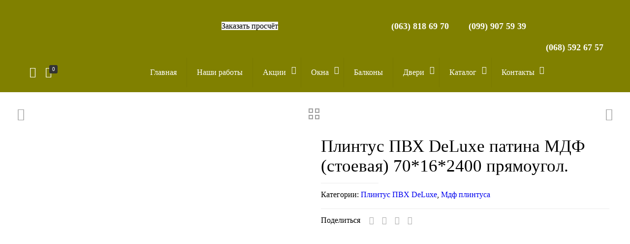

--- FILE ---
content_type: text/html; charset=utf-8
request_url: https://www.google.com/recaptcha/api2/anchor?ar=1&k=6LdFUPIfAAAAAPeLShiKz0I78r_QT6E_j883lAa8&co=aHR0cHM6Ly9va25hLWR2ZXJpLm9yZzo0NDM.&hl=en&v=PoyoqOPhxBO7pBk68S4YbpHZ&size=normal&anchor-ms=20000&execute-ms=30000&cb=grhjtuwp1ags
body_size: 49478
content:
<!DOCTYPE HTML><html dir="ltr" lang="en"><head><meta http-equiv="Content-Type" content="text/html; charset=UTF-8">
<meta http-equiv="X-UA-Compatible" content="IE=edge">
<title>reCAPTCHA</title>
<style type="text/css">
/* cyrillic-ext */
@font-face {
  font-family: 'Roboto';
  font-style: normal;
  font-weight: 400;
  font-stretch: 100%;
  src: url(//fonts.gstatic.com/s/roboto/v48/KFO7CnqEu92Fr1ME7kSn66aGLdTylUAMa3GUBHMdazTgWw.woff2) format('woff2');
  unicode-range: U+0460-052F, U+1C80-1C8A, U+20B4, U+2DE0-2DFF, U+A640-A69F, U+FE2E-FE2F;
}
/* cyrillic */
@font-face {
  font-family: 'Roboto';
  font-style: normal;
  font-weight: 400;
  font-stretch: 100%;
  src: url(//fonts.gstatic.com/s/roboto/v48/KFO7CnqEu92Fr1ME7kSn66aGLdTylUAMa3iUBHMdazTgWw.woff2) format('woff2');
  unicode-range: U+0301, U+0400-045F, U+0490-0491, U+04B0-04B1, U+2116;
}
/* greek-ext */
@font-face {
  font-family: 'Roboto';
  font-style: normal;
  font-weight: 400;
  font-stretch: 100%;
  src: url(//fonts.gstatic.com/s/roboto/v48/KFO7CnqEu92Fr1ME7kSn66aGLdTylUAMa3CUBHMdazTgWw.woff2) format('woff2');
  unicode-range: U+1F00-1FFF;
}
/* greek */
@font-face {
  font-family: 'Roboto';
  font-style: normal;
  font-weight: 400;
  font-stretch: 100%;
  src: url(//fonts.gstatic.com/s/roboto/v48/KFO7CnqEu92Fr1ME7kSn66aGLdTylUAMa3-UBHMdazTgWw.woff2) format('woff2');
  unicode-range: U+0370-0377, U+037A-037F, U+0384-038A, U+038C, U+038E-03A1, U+03A3-03FF;
}
/* math */
@font-face {
  font-family: 'Roboto';
  font-style: normal;
  font-weight: 400;
  font-stretch: 100%;
  src: url(//fonts.gstatic.com/s/roboto/v48/KFO7CnqEu92Fr1ME7kSn66aGLdTylUAMawCUBHMdazTgWw.woff2) format('woff2');
  unicode-range: U+0302-0303, U+0305, U+0307-0308, U+0310, U+0312, U+0315, U+031A, U+0326-0327, U+032C, U+032F-0330, U+0332-0333, U+0338, U+033A, U+0346, U+034D, U+0391-03A1, U+03A3-03A9, U+03B1-03C9, U+03D1, U+03D5-03D6, U+03F0-03F1, U+03F4-03F5, U+2016-2017, U+2034-2038, U+203C, U+2040, U+2043, U+2047, U+2050, U+2057, U+205F, U+2070-2071, U+2074-208E, U+2090-209C, U+20D0-20DC, U+20E1, U+20E5-20EF, U+2100-2112, U+2114-2115, U+2117-2121, U+2123-214F, U+2190, U+2192, U+2194-21AE, U+21B0-21E5, U+21F1-21F2, U+21F4-2211, U+2213-2214, U+2216-22FF, U+2308-230B, U+2310, U+2319, U+231C-2321, U+2336-237A, U+237C, U+2395, U+239B-23B7, U+23D0, U+23DC-23E1, U+2474-2475, U+25AF, U+25B3, U+25B7, U+25BD, U+25C1, U+25CA, U+25CC, U+25FB, U+266D-266F, U+27C0-27FF, U+2900-2AFF, U+2B0E-2B11, U+2B30-2B4C, U+2BFE, U+3030, U+FF5B, U+FF5D, U+1D400-1D7FF, U+1EE00-1EEFF;
}
/* symbols */
@font-face {
  font-family: 'Roboto';
  font-style: normal;
  font-weight: 400;
  font-stretch: 100%;
  src: url(//fonts.gstatic.com/s/roboto/v48/KFO7CnqEu92Fr1ME7kSn66aGLdTylUAMaxKUBHMdazTgWw.woff2) format('woff2');
  unicode-range: U+0001-000C, U+000E-001F, U+007F-009F, U+20DD-20E0, U+20E2-20E4, U+2150-218F, U+2190, U+2192, U+2194-2199, U+21AF, U+21E6-21F0, U+21F3, U+2218-2219, U+2299, U+22C4-22C6, U+2300-243F, U+2440-244A, U+2460-24FF, U+25A0-27BF, U+2800-28FF, U+2921-2922, U+2981, U+29BF, U+29EB, U+2B00-2BFF, U+4DC0-4DFF, U+FFF9-FFFB, U+10140-1018E, U+10190-1019C, U+101A0, U+101D0-101FD, U+102E0-102FB, U+10E60-10E7E, U+1D2C0-1D2D3, U+1D2E0-1D37F, U+1F000-1F0FF, U+1F100-1F1AD, U+1F1E6-1F1FF, U+1F30D-1F30F, U+1F315, U+1F31C, U+1F31E, U+1F320-1F32C, U+1F336, U+1F378, U+1F37D, U+1F382, U+1F393-1F39F, U+1F3A7-1F3A8, U+1F3AC-1F3AF, U+1F3C2, U+1F3C4-1F3C6, U+1F3CA-1F3CE, U+1F3D4-1F3E0, U+1F3ED, U+1F3F1-1F3F3, U+1F3F5-1F3F7, U+1F408, U+1F415, U+1F41F, U+1F426, U+1F43F, U+1F441-1F442, U+1F444, U+1F446-1F449, U+1F44C-1F44E, U+1F453, U+1F46A, U+1F47D, U+1F4A3, U+1F4B0, U+1F4B3, U+1F4B9, U+1F4BB, U+1F4BF, U+1F4C8-1F4CB, U+1F4D6, U+1F4DA, U+1F4DF, U+1F4E3-1F4E6, U+1F4EA-1F4ED, U+1F4F7, U+1F4F9-1F4FB, U+1F4FD-1F4FE, U+1F503, U+1F507-1F50B, U+1F50D, U+1F512-1F513, U+1F53E-1F54A, U+1F54F-1F5FA, U+1F610, U+1F650-1F67F, U+1F687, U+1F68D, U+1F691, U+1F694, U+1F698, U+1F6AD, U+1F6B2, U+1F6B9-1F6BA, U+1F6BC, U+1F6C6-1F6CF, U+1F6D3-1F6D7, U+1F6E0-1F6EA, U+1F6F0-1F6F3, U+1F6F7-1F6FC, U+1F700-1F7FF, U+1F800-1F80B, U+1F810-1F847, U+1F850-1F859, U+1F860-1F887, U+1F890-1F8AD, U+1F8B0-1F8BB, U+1F8C0-1F8C1, U+1F900-1F90B, U+1F93B, U+1F946, U+1F984, U+1F996, U+1F9E9, U+1FA00-1FA6F, U+1FA70-1FA7C, U+1FA80-1FA89, U+1FA8F-1FAC6, U+1FACE-1FADC, U+1FADF-1FAE9, U+1FAF0-1FAF8, U+1FB00-1FBFF;
}
/* vietnamese */
@font-face {
  font-family: 'Roboto';
  font-style: normal;
  font-weight: 400;
  font-stretch: 100%;
  src: url(//fonts.gstatic.com/s/roboto/v48/KFO7CnqEu92Fr1ME7kSn66aGLdTylUAMa3OUBHMdazTgWw.woff2) format('woff2');
  unicode-range: U+0102-0103, U+0110-0111, U+0128-0129, U+0168-0169, U+01A0-01A1, U+01AF-01B0, U+0300-0301, U+0303-0304, U+0308-0309, U+0323, U+0329, U+1EA0-1EF9, U+20AB;
}
/* latin-ext */
@font-face {
  font-family: 'Roboto';
  font-style: normal;
  font-weight: 400;
  font-stretch: 100%;
  src: url(//fonts.gstatic.com/s/roboto/v48/KFO7CnqEu92Fr1ME7kSn66aGLdTylUAMa3KUBHMdazTgWw.woff2) format('woff2');
  unicode-range: U+0100-02BA, U+02BD-02C5, U+02C7-02CC, U+02CE-02D7, U+02DD-02FF, U+0304, U+0308, U+0329, U+1D00-1DBF, U+1E00-1E9F, U+1EF2-1EFF, U+2020, U+20A0-20AB, U+20AD-20C0, U+2113, U+2C60-2C7F, U+A720-A7FF;
}
/* latin */
@font-face {
  font-family: 'Roboto';
  font-style: normal;
  font-weight: 400;
  font-stretch: 100%;
  src: url(//fonts.gstatic.com/s/roboto/v48/KFO7CnqEu92Fr1ME7kSn66aGLdTylUAMa3yUBHMdazQ.woff2) format('woff2');
  unicode-range: U+0000-00FF, U+0131, U+0152-0153, U+02BB-02BC, U+02C6, U+02DA, U+02DC, U+0304, U+0308, U+0329, U+2000-206F, U+20AC, U+2122, U+2191, U+2193, U+2212, U+2215, U+FEFF, U+FFFD;
}
/* cyrillic-ext */
@font-face {
  font-family: 'Roboto';
  font-style: normal;
  font-weight: 500;
  font-stretch: 100%;
  src: url(//fonts.gstatic.com/s/roboto/v48/KFO7CnqEu92Fr1ME7kSn66aGLdTylUAMa3GUBHMdazTgWw.woff2) format('woff2');
  unicode-range: U+0460-052F, U+1C80-1C8A, U+20B4, U+2DE0-2DFF, U+A640-A69F, U+FE2E-FE2F;
}
/* cyrillic */
@font-face {
  font-family: 'Roboto';
  font-style: normal;
  font-weight: 500;
  font-stretch: 100%;
  src: url(//fonts.gstatic.com/s/roboto/v48/KFO7CnqEu92Fr1ME7kSn66aGLdTylUAMa3iUBHMdazTgWw.woff2) format('woff2');
  unicode-range: U+0301, U+0400-045F, U+0490-0491, U+04B0-04B1, U+2116;
}
/* greek-ext */
@font-face {
  font-family: 'Roboto';
  font-style: normal;
  font-weight: 500;
  font-stretch: 100%;
  src: url(//fonts.gstatic.com/s/roboto/v48/KFO7CnqEu92Fr1ME7kSn66aGLdTylUAMa3CUBHMdazTgWw.woff2) format('woff2');
  unicode-range: U+1F00-1FFF;
}
/* greek */
@font-face {
  font-family: 'Roboto';
  font-style: normal;
  font-weight: 500;
  font-stretch: 100%;
  src: url(//fonts.gstatic.com/s/roboto/v48/KFO7CnqEu92Fr1ME7kSn66aGLdTylUAMa3-UBHMdazTgWw.woff2) format('woff2');
  unicode-range: U+0370-0377, U+037A-037F, U+0384-038A, U+038C, U+038E-03A1, U+03A3-03FF;
}
/* math */
@font-face {
  font-family: 'Roboto';
  font-style: normal;
  font-weight: 500;
  font-stretch: 100%;
  src: url(//fonts.gstatic.com/s/roboto/v48/KFO7CnqEu92Fr1ME7kSn66aGLdTylUAMawCUBHMdazTgWw.woff2) format('woff2');
  unicode-range: U+0302-0303, U+0305, U+0307-0308, U+0310, U+0312, U+0315, U+031A, U+0326-0327, U+032C, U+032F-0330, U+0332-0333, U+0338, U+033A, U+0346, U+034D, U+0391-03A1, U+03A3-03A9, U+03B1-03C9, U+03D1, U+03D5-03D6, U+03F0-03F1, U+03F4-03F5, U+2016-2017, U+2034-2038, U+203C, U+2040, U+2043, U+2047, U+2050, U+2057, U+205F, U+2070-2071, U+2074-208E, U+2090-209C, U+20D0-20DC, U+20E1, U+20E5-20EF, U+2100-2112, U+2114-2115, U+2117-2121, U+2123-214F, U+2190, U+2192, U+2194-21AE, U+21B0-21E5, U+21F1-21F2, U+21F4-2211, U+2213-2214, U+2216-22FF, U+2308-230B, U+2310, U+2319, U+231C-2321, U+2336-237A, U+237C, U+2395, U+239B-23B7, U+23D0, U+23DC-23E1, U+2474-2475, U+25AF, U+25B3, U+25B7, U+25BD, U+25C1, U+25CA, U+25CC, U+25FB, U+266D-266F, U+27C0-27FF, U+2900-2AFF, U+2B0E-2B11, U+2B30-2B4C, U+2BFE, U+3030, U+FF5B, U+FF5D, U+1D400-1D7FF, U+1EE00-1EEFF;
}
/* symbols */
@font-face {
  font-family: 'Roboto';
  font-style: normal;
  font-weight: 500;
  font-stretch: 100%;
  src: url(//fonts.gstatic.com/s/roboto/v48/KFO7CnqEu92Fr1ME7kSn66aGLdTylUAMaxKUBHMdazTgWw.woff2) format('woff2');
  unicode-range: U+0001-000C, U+000E-001F, U+007F-009F, U+20DD-20E0, U+20E2-20E4, U+2150-218F, U+2190, U+2192, U+2194-2199, U+21AF, U+21E6-21F0, U+21F3, U+2218-2219, U+2299, U+22C4-22C6, U+2300-243F, U+2440-244A, U+2460-24FF, U+25A0-27BF, U+2800-28FF, U+2921-2922, U+2981, U+29BF, U+29EB, U+2B00-2BFF, U+4DC0-4DFF, U+FFF9-FFFB, U+10140-1018E, U+10190-1019C, U+101A0, U+101D0-101FD, U+102E0-102FB, U+10E60-10E7E, U+1D2C0-1D2D3, U+1D2E0-1D37F, U+1F000-1F0FF, U+1F100-1F1AD, U+1F1E6-1F1FF, U+1F30D-1F30F, U+1F315, U+1F31C, U+1F31E, U+1F320-1F32C, U+1F336, U+1F378, U+1F37D, U+1F382, U+1F393-1F39F, U+1F3A7-1F3A8, U+1F3AC-1F3AF, U+1F3C2, U+1F3C4-1F3C6, U+1F3CA-1F3CE, U+1F3D4-1F3E0, U+1F3ED, U+1F3F1-1F3F3, U+1F3F5-1F3F7, U+1F408, U+1F415, U+1F41F, U+1F426, U+1F43F, U+1F441-1F442, U+1F444, U+1F446-1F449, U+1F44C-1F44E, U+1F453, U+1F46A, U+1F47D, U+1F4A3, U+1F4B0, U+1F4B3, U+1F4B9, U+1F4BB, U+1F4BF, U+1F4C8-1F4CB, U+1F4D6, U+1F4DA, U+1F4DF, U+1F4E3-1F4E6, U+1F4EA-1F4ED, U+1F4F7, U+1F4F9-1F4FB, U+1F4FD-1F4FE, U+1F503, U+1F507-1F50B, U+1F50D, U+1F512-1F513, U+1F53E-1F54A, U+1F54F-1F5FA, U+1F610, U+1F650-1F67F, U+1F687, U+1F68D, U+1F691, U+1F694, U+1F698, U+1F6AD, U+1F6B2, U+1F6B9-1F6BA, U+1F6BC, U+1F6C6-1F6CF, U+1F6D3-1F6D7, U+1F6E0-1F6EA, U+1F6F0-1F6F3, U+1F6F7-1F6FC, U+1F700-1F7FF, U+1F800-1F80B, U+1F810-1F847, U+1F850-1F859, U+1F860-1F887, U+1F890-1F8AD, U+1F8B0-1F8BB, U+1F8C0-1F8C1, U+1F900-1F90B, U+1F93B, U+1F946, U+1F984, U+1F996, U+1F9E9, U+1FA00-1FA6F, U+1FA70-1FA7C, U+1FA80-1FA89, U+1FA8F-1FAC6, U+1FACE-1FADC, U+1FADF-1FAE9, U+1FAF0-1FAF8, U+1FB00-1FBFF;
}
/* vietnamese */
@font-face {
  font-family: 'Roboto';
  font-style: normal;
  font-weight: 500;
  font-stretch: 100%;
  src: url(//fonts.gstatic.com/s/roboto/v48/KFO7CnqEu92Fr1ME7kSn66aGLdTylUAMa3OUBHMdazTgWw.woff2) format('woff2');
  unicode-range: U+0102-0103, U+0110-0111, U+0128-0129, U+0168-0169, U+01A0-01A1, U+01AF-01B0, U+0300-0301, U+0303-0304, U+0308-0309, U+0323, U+0329, U+1EA0-1EF9, U+20AB;
}
/* latin-ext */
@font-face {
  font-family: 'Roboto';
  font-style: normal;
  font-weight: 500;
  font-stretch: 100%;
  src: url(//fonts.gstatic.com/s/roboto/v48/KFO7CnqEu92Fr1ME7kSn66aGLdTylUAMa3KUBHMdazTgWw.woff2) format('woff2');
  unicode-range: U+0100-02BA, U+02BD-02C5, U+02C7-02CC, U+02CE-02D7, U+02DD-02FF, U+0304, U+0308, U+0329, U+1D00-1DBF, U+1E00-1E9F, U+1EF2-1EFF, U+2020, U+20A0-20AB, U+20AD-20C0, U+2113, U+2C60-2C7F, U+A720-A7FF;
}
/* latin */
@font-face {
  font-family: 'Roboto';
  font-style: normal;
  font-weight: 500;
  font-stretch: 100%;
  src: url(//fonts.gstatic.com/s/roboto/v48/KFO7CnqEu92Fr1ME7kSn66aGLdTylUAMa3yUBHMdazQ.woff2) format('woff2');
  unicode-range: U+0000-00FF, U+0131, U+0152-0153, U+02BB-02BC, U+02C6, U+02DA, U+02DC, U+0304, U+0308, U+0329, U+2000-206F, U+20AC, U+2122, U+2191, U+2193, U+2212, U+2215, U+FEFF, U+FFFD;
}
/* cyrillic-ext */
@font-face {
  font-family: 'Roboto';
  font-style: normal;
  font-weight: 900;
  font-stretch: 100%;
  src: url(//fonts.gstatic.com/s/roboto/v48/KFO7CnqEu92Fr1ME7kSn66aGLdTylUAMa3GUBHMdazTgWw.woff2) format('woff2');
  unicode-range: U+0460-052F, U+1C80-1C8A, U+20B4, U+2DE0-2DFF, U+A640-A69F, U+FE2E-FE2F;
}
/* cyrillic */
@font-face {
  font-family: 'Roboto';
  font-style: normal;
  font-weight: 900;
  font-stretch: 100%;
  src: url(//fonts.gstatic.com/s/roboto/v48/KFO7CnqEu92Fr1ME7kSn66aGLdTylUAMa3iUBHMdazTgWw.woff2) format('woff2');
  unicode-range: U+0301, U+0400-045F, U+0490-0491, U+04B0-04B1, U+2116;
}
/* greek-ext */
@font-face {
  font-family: 'Roboto';
  font-style: normal;
  font-weight: 900;
  font-stretch: 100%;
  src: url(//fonts.gstatic.com/s/roboto/v48/KFO7CnqEu92Fr1ME7kSn66aGLdTylUAMa3CUBHMdazTgWw.woff2) format('woff2');
  unicode-range: U+1F00-1FFF;
}
/* greek */
@font-face {
  font-family: 'Roboto';
  font-style: normal;
  font-weight: 900;
  font-stretch: 100%;
  src: url(//fonts.gstatic.com/s/roboto/v48/KFO7CnqEu92Fr1ME7kSn66aGLdTylUAMa3-UBHMdazTgWw.woff2) format('woff2');
  unicode-range: U+0370-0377, U+037A-037F, U+0384-038A, U+038C, U+038E-03A1, U+03A3-03FF;
}
/* math */
@font-face {
  font-family: 'Roboto';
  font-style: normal;
  font-weight: 900;
  font-stretch: 100%;
  src: url(//fonts.gstatic.com/s/roboto/v48/KFO7CnqEu92Fr1ME7kSn66aGLdTylUAMawCUBHMdazTgWw.woff2) format('woff2');
  unicode-range: U+0302-0303, U+0305, U+0307-0308, U+0310, U+0312, U+0315, U+031A, U+0326-0327, U+032C, U+032F-0330, U+0332-0333, U+0338, U+033A, U+0346, U+034D, U+0391-03A1, U+03A3-03A9, U+03B1-03C9, U+03D1, U+03D5-03D6, U+03F0-03F1, U+03F4-03F5, U+2016-2017, U+2034-2038, U+203C, U+2040, U+2043, U+2047, U+2050, U+2057, U+205F, U+2070-2071, U+2074-208E, U+2090-209C, U+20D0-20DC, U+20E1, U+20E5-20EF, U+2100-2112, U+2114-2115, U+2117-2121, U+2123-214F, U+2190, U+2192, U+2194-21AE, U+21B0-21E5, U+21F1-21F2, U+21F4-2211, U+2213-2214, U+2216-22FF, U+2308-230B, U+2310, U+2319, U+231C-2321, U+2336-237A, U+237C, U+2395, U+239B-23B7, U+23D0, U+23DC-23E1, U+2474-2475, U+25AF, U+25B3, U+25B7, U+25BD, U+25C1, U+25CA, U+25CC, U+25FB, U+266D-266F, U+27C0-27FF, U+2900-2AFF, U+2B0E-2B11, U+2B30-2B4C, U+2BFE, U+3030, U+FF5B, U+FF5D, U+1D400-1D7FF, U+1EE00-1EEFF;
}
/* symbols */
@font-face {
  font-family: 'Roboto';
  font-style: normal;
  font-weight: 900;
  font-stretch: 100%;
  src: url(//fonts.gstatic.com/s/roboto/v48/KFO7CnqEu92Fr1ME7kSn66aGLdTylUAMaxKUBHMdazTgWw.woff2) format('woff2');
  unicode-range: U+0001-000C, U+000E-001F, U+007F-009F, U+20DD-20E0, U+20E2-20E4, U+2150-218F, U+2190, U+2192, U+2194-2199, U+21AF, U+21E6-21F0, U+21F3, U+2218-2219, U+2299, U+22C4-22C6, U+2300-243F, U+2440-244A, U+2460-24FF, U+25A0-27BF, U+2800-28FF, U+2921-2922, U+2981, U+29BF, U+29EB, U+2B00-2BFF, U+4DC0-4DFF, U+FFF9-FFFB, U+10140-1018E, U+10190-1019C, U+101A0, U+101D0-101FD, U+102E0-102FB, U+10E60-10E7E, U+1D2C0-1D2D3, U+1D2E0-1D37F, U+1F000-1F0FF, U+1F100-1F1AD, U+1F1E6-1F1FF, U+1F30D-1F30F, U+1F315, U+1F31C, U+1F31E, U+1F320-1F32C, U+1F336, U+1F378, U+1F37D, U+1F382, U+1F393-1F39F, U+1F3A7-1F3A8, U+1F3AC-1F3AF, U+1F3C2, U+1F3C4-1F3C6, U+1F3CA-1F3CE, U+1F3D4-1F3E0, U+1F3ED, U+1F3F1-1F3F3, U+1F3F5-1F3F7, U+1F408, U+1F415, U+1F41F, U+1F426, U+1F43F, U+1F441-1F442, U+1F444, U+1F446-1F449, U+1F44C-1F44E, U+1F453, U+1F46A, U+1F47D, U+1F4A3, U+1F4B0, U+1F4B3, U+1F4B9, U+1F4BB, U+1F4BF, U+1F4C8-1F4CB, U+1F4D6, U+1F4DA, U+1F4DF, U+1F4E3-1F4E6, U+1F4EA-1F4ED, U+1F4F7, U+1F4F9-1F4FB, U+1F4FD-1F4FE, U+1F503, U+1F507-1F50B, U+1F50D, U+1F512-1F513, U+1F53E-1F54A, U+1F54F-1F5FA, U+1F610, U+1F650-1F67F, U+1F687, U+1F68D, U+1F691, U+1F694, U+1F698, U+1F6AD, U+1F6B2, U+1F6B9-1F6BA, U+1F6BC, U+1F6C6-1F6CF, U+1F6D3-1F6D7, U+1F6E0-1F6EA, U+1F6F0-1F6F3, U+1F6F7-1F6FC, U+1F700-1F7FF, U+1F800-1F80B, U+1F810-1F847, U+1F850-1F859, U+1F860-1F887, U+1F890-1F8AD, U+1F8B0-1F8BB, U+1F8C0-1F8C1, U+1F900-1F90B, U+1F93B, U+1F946, U+1F984, U+1F996, U+1F9E9, U+1FA00-1FA6F, U+1FA70-1FA7C, U+1FA80-1FA89, U+1FA8F-1FAC6, U+1FACE-1FADC, U+1FADF-1FAE9, U+1FAF0-1FAF8, U+1FB00-1FBFF;
}
/* vietnamese */
@font-face {
  font-family: 'Roboto';
  font-style: normal;
  font-weight: 900;
  font-stretch: 100%;
  src: url(//fonts.gstatic.com/s/roboto/v48/KFO7CnqEu92Fr1ME7kSn66aGLdTylUAMa3OUBHMdazTgWw.woff2) format('woff2');
  unicode-range: U+0102-0103, U+0110-0111, U+0128-0129, U+0168-0169, U+01A0-01A1, U+01AF-01B0, U+0300-0301, U+0303-0304, U+0308-0309, U+0323, U+0329, U+1EA0-1EF9, U+20AB;
}
/* latin-ext */
@font-face {
  font-family: 'Roboto';
  font-style: normal;
  font-weight: 900;
  font-stretch: 100%;
  src: url(//fonts.gstatic.com/s/roboto/v48/KFO7CnqEu92Fr1ME7kSn66aGLdTylUAMa3KUBHMdazTgWw.woff2) format('woff2');
  unicode-range: U+0100-02BA, U+02BD-02C5, U+02C7-02CC, U+02CE-02D7, U+02DD-02FF, U+0304, U+0308, U+0329, U+1D00-1DBF, U+1E00-1E9F, U+1EF2-1EFF, U+2020, U+20A0-20AB, U+20AD-20C0, U+2113, U+2C60-2C7F, U+A720-A7FF;
}
/* latin */
@font-face {
  font-family: 'Roboto';
  font-style: normal;
  font-weight: 900;
  font-stretch: 100%;
  src: url(//fonts.gstatic.com/s/roboto/v48/KFO7CnqEu92Fr1ME7kSn66aGLdTylUAMa3yUBHMdazQ.woff2) format('woff2');
  unicode-range: U+0000-00FF, U+0131, U+0152-0153, U+02BB-02BC, U+02C6, U+02DA, U+02DC, U+0304, U+0308, U+0329, U+2000-206F, U+20AC, U+2122, U+2191, U+2193, U+2212, U+2215, U+FEFF, U+FFFD;
}

</style>
<link rel="stylesheet" type="text/css" href="https://www.gstatic.com/recaptcha/releases/PoyoqOPhxBO7pBk68S4YbpHZ/styles__ltr.css">
<script nonce="MI2q8DsF_ZN7bo0BqHq3oQ" type="text/javascript">window['__recaptcha_api'] = 'https://www.google.com/recaptcha/api2/';</script>
<script type="text/javascript" src="https://www.gstatic.com/recaptcha/releases/PoyoqOPhxBO7pBk68S4YbpHZ/recaptcha__en.js" nonce="MI2q8DsF_ZN7bo0BqHq3oQ">
      
    </script></head>
<body><div id="rc-anchor-alert" class="rc-anchor-alert"></div>
<input type="hidden" id="recaptcha-token" value="[base64]">
<script type="text/javascript" nonce="MI2q8DsF_ZN7bo0BqHq3oQ">
      recaptcha.anchor.Main.init("[\x22ainput\x22,[\x22bgdata\x22,\x22\x22,\[base64]/[base64]/[base64]/KE4oMTI0LHYsdi5HKSxMWihsLHYpKTpOKDEyNCx2LGwpLFYpLHYpLFQpKSxGKDE3MSx2KX0scjc9ZnVuY3Rpb24obCl7cmV0dXJuIGx9LEM9ZnVuY3Rpb24obCxWLHYpe04odixsLFYpLFZbYWtdPTI3OTZ9LG49ZnVuY3Rpb24obCxWKXtWLlg9KChWLlg/[base64]/[base64]/[base64]/[base64]/[base64]/[base64]/[base64]/[base64]/[base64]/[base64]/[base64]\\u003d\x22,\[base64]\x22,\x22woXDm8Kjw6wLN2lddGXCkMKCw7kAZ8O2FWnDtsKrUkLCscO5w592VsKJF8KWY8KOBsKRwrRPwoHCgB4LwpZRw6vDkR1uwrzCvlsdwrrDokZqFsOfwrpqw6HDnmfCtl8fwrfCs8O/[base64]/[base64]/Cu8K8w4PDlcKPw5dZw7fDscO/YEYGUcK2wojDisOyw5kBOCU9wptSXE3CmwTDusOYw7DCh8KzW8KdTBPDlFYHwoorw5JewpvCgx/DksOhbzjDp1zDrsKbwrHDuhbDsn/CtsO4wpluKADCj0cswrh6w4tkw5VmAMONASVEw6HCjMKGw4nCrSzCsyzCoGnCsnDCpRRZScOWDWp2OcKMwq/DpTM1w4/CpBbDpcKzEsKlIWHDvcKow6zCnCXDlxYfw6jCiw0zTVdDwpBWDMO9KMKDw7bCkm3Ck3TCu8KoRsKiGyNAUBItw4vDvcKVw4/Co11OeRrDixYENsOZei5lYRfDrULDly41wqggwoQSZsKtwrZYw6RbwphITcOqbEcyHiLCkXbCnB4bYQwBQBLDgcK8w78kw47CmcOlw71cwq/[base64]/VMKWw4I9CMKxwoAjw6HCq8KACFV3wpUbw6lQwoc4w47DlMKndcKZwqByYT7DvkoGw49EfAYywoUbw43DnMOPwoDDo8K1w44swph7PFHDvMK8wpbDvk/[base64]/CiWvDuMK/wrfCp8KCw5FODcO+wq9iScK/cMO0eMKKw73CqCR0w5ALO2cVVFUHH27DrsO7PFvDqsOwdMK0w6XCqzfCicK+dCt6NMOYGGZKVcOjbz7DiB1aA8KVwoLDqMKFdmbCt3zDpsOzw53ChcKxYMK/w47CoirClMKew45owrcrFSPDoD83wqxTwq1sGEZIwp7CmcKDB8Okf3DDomMGwqnDj8Otw7DDjE1iw6nDv8K+cMK7Wi93azPDoH8hQ8Kgwo/DrmYKGn5vcw3CnWLDpj4kwo4kHXDCkBrDmUB1NMOGw7/Ct1LDtsOraU9tw6FMVmdpw4bDm8OMw7ELwqUrw4VjwpvDtTgzeHzCnWMZQ8KrCcKzw67DqBXCjRTCjgAZfMKDwo9XEhPCusOUwrjChwDCqsO8w6LDv3xbGwjDljjDnMKBwoBYw6TCh0pCwqPDiVohw6vDpUQcIsKyfcKJGMKawoxpw7/DlsOBElPDrS/DvxvCvWXDuW3DtGjCnwnCmsKWMsKnEMKhM8OecUnCk1Jnwr7CsHsAAG8nKQzDi2vCgA/Cj8K6bnhAwpFewpEMw7jDjMOVXkE+w4/CicKTwpTDscK4woXDuMO4eXPCvTE8GcK/wq3DgH8FwohnY0XCuAdYwqXDjMK2Z0rDuMKJRsONw7/DqBYJFsOdwr/[base64]/[base64]/aDs+wobDkxrCpsO8woUyw5HCtj7DpD0/Q0/DlArDjUwob1vCjX3CuMKnwqrCusKqw4gMfcOEV8OXw43DjC3CnlTCijbDmxjDoybCg8Ozw71rw5Jtw6hSWAzCpMO5wrfDtcKPw47CuCPDo8Kew7pNPAgrwpY4w50OSgHClMOpw7Ytw5l/[base64]/CmcK5w6AhUMKWbMOCwrw8wqPCoCTDr8OYw7LDrMKZwp4oT8K5w5UldcKHwpjDvMK7w4dwN8Omw7B5woXCkXDCgcKbwrMSHcKcSCVGw4LCmsO9J8K1ewRbYMO+wotgTsK+fsKuw6oLJx9IYMO7P8KywpB7EMKpV8Orw7h7w5jDmx/Dm8OEw4/CqiTDt8OyFx3CrcK8VsKAHsO4w4jDqwBqbsKdwonDnsKNN8OkwqZPw7fDjA4sw6oyQ8Kfw5vCvsOcQcOHRELCk0tCaxpGZDvDlDjCv8KiQ08cwr7DpH1xwqPDnMKLw7XCpcO1HU7CvArDkADDqTFRO8ObMB8MwqnCnsOoKsOeB0EuT8K/w5csw5jDhMOud8KxVUPDgwzCgcKTNMO1GMKaw5sSw47CixI6YsKxw6IWwr9AwqNzw75yw5g/wrzDvcKrd2rDo0xkRw/Cn03Cujo4RDgqwo8tw7XDvMOkw68kSMKta3o6esKVD8KWXMO9woxMwpx/f8OxOFpHwqPCn8OnwqXDnDkJeV3CtUFhIMKMNWHClUfCrk7CqsO2aMKaw6DCr8OIQcOHWULClMOmwrxmw4g4YMO8wqPDhDjCtMOjTFNdwoAzwpjCvTbDjC7CnCEhwqBaIBrCosOnw6XDpcKeVMO6wqvCmj/DmhJRfg7CpAt3SUBuw4LCrMKeNcOnw4Vdw6fDn0rChMOxQRjDrsOiw5PCl3gUwotww7bCpjDDhsODwqFawrl3BV3DhhfDj8Kxw5MSw6LCu8KswqbCsMKlBjA7wpjDpkJuInLCl8KyE8OzZsKvwqZ1Z8K7PsKLwokhH2tVBixVwobDlV/CtSAtFMOZSjLDisKVYBbDs8KjP8OpwpBhXW3CrCxeTiDDnFZiwrhgwrrDpDUpw7AbNcKRW14pF8OWw4oMwqpdVxQSCcOxw5A9a8K9ZsKvWsO4fyjDosOiw7BYw73DkcOZw7fDpsOUSizDs8KzKcOiBMOcHHDDiiPCr8K/w53DrsOkw6VpwqDDu8OEw5rCssOnWl1oEcKVwrBLw4zCiVl7ezrDuEwJFMOFw4fDssOTw502RsKWP8OdcsKAw7XCrh59HsOfw47DuXTDu8ORTAAIwrzCqzIVGMKoUnHCrsKbw6MQwo9HwrXCnwZQw6LDksK0w4nDoG81worCk8O0Ll1owprClcK/VsK+wq5ZZnRmw4ISwr/CiFdbw5fDmXFxXxTDjQHCvz/DucKVDsOfwpkWU3vCrjPDq1zCnjnDuQYdwroRw717w5/[base64]/[base64]/DosOZKlMGwrbCksKFS8KIPEHDoT3Cg8KHEsK5NsKPdsOPwo8Ew5XDokg0w5wVUsO3w5jDlsOaTiQEw5/[base64]/Dh0VkQsKnwpsvG8OMO03CrDh1wqHCh8OMwrXDjMODwq/CkhbCm1zDvMOowrB0wrrCnMOwD2JSasOdw6XDgivCij7Crj/DrMKtLzIdOBwZH2hiw7pUw6NKwqTChsKqwo5nw4fDjnvChWHDuy0IC8K4OEZUQcKgMMKzwpHDmsK/dVV6w5zDvsKJwrxBw7HDt8KGQ2LDssKnQh3Dj2MZw7o7TMKGJk5aw4N9wrUIw6HDoxPCigptwrzDnMKXw54MdsO5wpLDvsK+woLDvR3CgzhOdTvCvsOoQC1swqF9wrMNw6/DgA0NZcKkYiNCOlXDv8OWwqvDjGUTwoo0Axt/[base64]/w4nCiiDDig4gX1JSwqF2wo7DgsOwwoEzwqHClz7CtsO4DsODw5HDmMKiATnDkSPDjsOSw6o1YgU2w4IAwpwsw6zCv1bCrHMHfcKDfCBfwrjCmSLCnsOnCcKsDcOtRcKjw5bCjMKIw4ZMOQxaw4XDgMOxw4HDusKFw7Z3ScKATsOYw7x7wqXDsSLCuMOZw6/CnlnDsnVcNS/DmcKxw5Arw6rDqF/[base64]/CsDMMw7hUH8KiLsKtfEzCtcKWwrgXe8KqURAAUcKawo13w6jCl1nDnsOfw70+In0tw51lbk5OwrNNLcKhKk/[base64]/XMOSwpMNw5DDhR4ZwqfCqz1+Z8OBWMOMH8OoBMO1UWzDlHRPw4nCkRbDggtTGMK0w5kXw4/DpcOVZ8KPA0LDisK3dcOAYcO5w57DuMKcFzhRWMObw6LDpHbCumwswqNsecKSwq3Dt8OLPyRdccOXw57CrXUWX8Oyw6/Cu0DCq8O8wpRDJyYBwr7Du0nCnsO1w4onwozCosKcwpTDrnlNTG/Cn8KRCMOawpjCrMKDwoA3w4vCo8KBMXLDvcKUchrCv8KxKiHCiSHCmcOWWRTCjz/DpcKow7xke8OHaMKba8KCGhvCuMO2FcOuBsOFTMKgw7fDqcKoWxlfw4bCkMKAJ0/Cr8OIN8KPD8OTwo5EwqtgLMKMw6zDjcOMRcOtTSnCrxrCncKpwrNVwol2woYow6TCukXCrG3CoQbDtW3CmcOiRMKIwrjCq8Osw73DgcOcw7PDtmwPA8OdVHPDnSsxw5LCkmJMw7piNm/CuhXCuXfCpsOCY8KYCsOZVcO9aBsBWnI0wrJcEcKTw7zCq38rw6Y7w6zDmcKcSMKww7Rxw43DsT3CmRAdJETDrW3Crj8dw7l5w7R4VWLDhMOSwo3CiMOQw6cHw6/DtcO8w49qwpkIRcOVE8OcOsO+NsO8w7zCjsOww7nDscOPPF41AztewpvCscKaT3rDlkYhFcOLHcOfw5DCqsKCPsKRRcKfwqTDlMOwwq/[base64]/w7zCjsOsCMOqw7ouw5nClBfDg8KdXcKLAsO5al3ChEsSwqZPXsOSw7LDlmUDw7hFeMKQUivDl8Obw6h1woPCumMFw6LDpH19w4fDryQQwrYMw6V8AFfCicKmDsOXw5EiwoPClcK+wr7CrC/[base64]/[base64]/DtiNBTmRkwoxkWMKmasKYCMOpwrUmWz/CoiDDrhXDucOWdl3DgMOnwq7CjwJFwr7Cl8O2RQ7CsFMVS8KCalzDh0AMQGRRNsOJGWkBclXDsUHDlWPDnMKzwqDDvMKnSsKdMX3Dh8OwYmJFQcKAw5ppRQLDlUNRF8K7w7rCi8OBYsOVwofDsUrDtMO3w4QzwojDqQjDksOTw4wTwrUKwp/Dg8KoHMKTw7lAwqnDkwzDgxx/[base64]/Cq8Kzw5g+w7t6wpsaRn/Dj1HDpcOUAnAqwqLCgC7Dn8KWwpopc8OHwpXCilcTVsKiIm/ChMOXc8OAw5olw6lSwp9zw5xaNMOUXgc9wq93w5/ClsO5TXsYwprCuFIlJsKxw5fCpsO9w68xFF7DmcKITcOQQCXDphLCiBrCp8KMOwzDrDjCqWXDhsKIwqbCkWMtNVIUKzcJXMKaZsKsw7TCs33DlmEJw4XCsUduP0bDsy/DvsO8wpTCsUYZesOhwrwpw6dewqzDhsKkwqcdScOJZzQdwodew5bClcKrei1yOScZwptWwqIEwqbCuGbCtsKbwr4SPsKCwqfDn1DCnjvDl8KVTDTDsQRvCQ7DjcOAeDZ8fivDusKAZUxlEcKiw4lIGsOhwqrCjRfDpn1/w71lAEl8wpYkWWDDtH/CuSjDucO2w6vChwgSFFbDq1A0w5XCucKyP2ByNEHDsFErX8KxwojCq2LCrkXCrcO6wrTCvRfCtV/ChsOGwqvDvsOwZcKnwr16AUwOUUHDmFjDvkZ2w4zCoMOidRk0PMOlwo3CnmHCljNKwpTDlm5FXMK2L3TCgQbCvsKSIcOYDivDocOadcKRHcKsw53DkgwcKyHDtUwZwqBlwofDj8KHasKESsKxE8Oowq/DnMKEw44lw4gPw5nCuTPCjylKJVFdwp9Mw7zClhNgfWI2dhBlwqoXQXtVPMKDwqfCnHHCjD9WSsOyw5QnwoUKwoPDjMOTwr0qLmbDhsK9JGzCs2RXwo1xwq/[base64]/wrlcw5JWajsBAcKMRMKPwoVdwrkWwqZ5dzJHCWLDpCLCpsO3wpYOwrRRwoDDgyJ9AGTDlnk3FcKVSkFUB8KxI8KFw77Cu8Otw5DDs2gATsO+wrXDtMOXTwnCggEkwpzDl8ORAsKUA2s5w4DDmgI6HghXw7cjwrlEL8O+I8KCG37DvMObZmPDi8OfXUDDg8ONSTx/N2oXJ8KNwoo8J3dtwpIgChjCqWsvNC9dUn00JTvDp8OTwp7ChMOra8OsBHLCoyjDpcKlU8Kdw7TDqhYgNQ0Bw6XDiMOYSEHDjcKzwopqb8OZw585wrLCqS7CqcO/fhxjKSwDbcKsQyoqw6XDlQfCtnfChHPCnMK4w4XDilgKShgxwq7DlUNTwph+w6cgNMO5YyzDl8KbVcOiwr5RY8ORw77Cn8OseGTCj8Khwrdnw6TChcOaUAcMLcKywpTCoMKTwockbXFFEStLwqbCtcO/wrbDhcOAT8OaEcKZwoHDi8KlC0wewp04w6A1QQxNwr/CmmHCmjNUKsOaw7pwYU8mwovCksK5PkrDtGckTidKbMKRecKUwofDvsK0w7MOC8KRwqLDssOvw6k6A0xyXMKtw6sye8O3H0zCiVnDtQUOeMO7w4DDsFcZaEcdwoTDkEsswo/[base64]/Cp3/DrzNhwqIHw7DCmcKRw5RlE2ZUD8K0G8KAMMOMw6BAw43Ck8Osw4YgLlwuP8KhWQARPSMXwrTCj2vClhtuMDwww6LDnCNFw7DDjCpcw57Dth/Dm8K1OsKwOFg2wpjCrMK+w6PDhcO/w4zCvcO1wqDDvMOcwoPDjGDClV4Kw41/wrfDv0bDusKrBFQpbDIrw70vM3Vgw5MgIcOlZ0ZVVnLCkMKew7jDp8Kywo5Aw5NWwpNTRUTDtVjCscK6UyF6wqF3XMOgVsKjwq4fQMKGwooIw7dbBAMQw6Mnw7caJ8OAF0/CmB/CqQ9qw4zDicKzwp3Co8Ojw6XDiwTCk0bDicKNbMK5w57CmMKQP8Ktw6jDhgQjwrURKsKMw58Iwqpswo/CocOnMcKuwqc0wpUGGyDDrcOwwr3DrDcowqvDs8KrO8Otwo4EwqfDlCjDs8Kzw5fCqcKrL1jDoHrDkcO1w4piwrTDtsKbwo5mw6caNGLDnmvCmnTCv8O2HsOyw6QlOEvDo8Ohwp0KKBXDhMOXw73CmgvCtcO7w7TDusOAaT19ecKUKTLCp8KawqYRK8KQwo5IwrA/w5XCtMOHGUjCuMKGETsSX8Omw5t2YgxDOnXCsnXCgF8xwo5xwph1HCkbTsOQwq99UwvCsRXDp0ASw48UexrClsKpAFfDvMK3XnjCtsKMwqNmDnp/cwQDLTjCgsOMw4bClEHCvsOxZ8ObwpoWwrIEdsOTwq9UwpHCoMKGMcKzw7pTwqtAT8KGJMKuw5hzK8KWB8ONwpdzwp0RSiNGZ1Y4W8KlwqHDsHfCjFI/XmXDmMKNwrrCkMOrwqzDv8KiN2cJw7YiC8O8B0HCkcKxw6QRwp7CtcOrU8KSwp/[base64]/XsO0wrMgTnHCm3ErUcKafT/[base64]/[base64]/DjmDDqEbCi8KdRsKKbDhlwqPDun7DmTkkDUXCqGbCicOkwqXDocO/WX0yworDhcOqXGfDhMOVw495w6kWQ8KbJ8OwNcKIwpINHcOEwq0rw4bDqEcOFD4zUsO6wp5FbcOfewR/aXAAD8K2d8ODw7Ivw5t2w5BlQ8OQa8KFZsOXCBzCuhwawpRKw6TDr8KjWQ1YRcOwwoUeEHbDpFjCnyDDqB5AMy7Cr3sAVMK8IcKqQFHDhMKIwo/CnxnDgsOsw6dXVRtVwpNQw53CoVRuw6PDhXgMfD7CssKgLDsZwoJjwrtpw43Cn1EhwqLDocO6eRBBQD5mw7oqwq/DkzZpV8OaWg05w4PCmsKVbcOvFyLDmMO/[base64]/[base64]/DlsKiT1XDt8OqV8K0ccOSwq/[base64]/ClBrCsk0LCyt/wowdw6zDr8Kew4/DisK/wqfDmsKVIcK2w6DDtk1DNMONcsOiwop2w5TCv8OOJ13CtsONPlfDqcK4DcKzVgUbw6XDkRnDiEnCgMKJw5/DjsOmLHRufcOfw5pnGhFEwpTCtCIVVsOPwp3Ck8KRBA/DhRBiSzvCpx3CuMKBwoLCrhzCqMKGw6zDtk3CgjzDsGN3XcKxOW0kOknDpwlhXDQpwo7Cv8O3LnZ1dSTCnMKcwo80IRofW1nCv8OewpvDscKuw5rCqBDDu8OPw5/Ct2t5wp3DhsOdwprCscKVaX7Dh8OEwoZEw4kGwrfCnsOWw6Rzw5JSPDFICMOMOgTDvRTClcODVcOGBMK2w5fDuMOHI8O3w5liLsOcLm/CmAkOw4onesOmfcKrdE8Ww6cWIcOwEmzCkMKmBw7Dr8KQDsOiXUnCg1lDBSbChSrCg3pBC8OxfmAkw6vDkAzCusOUwq4ew5lhwqTDrMOvw6tqRVPDoMO7worDjjfDhMK2e8Kkw4/[base64]/[base64]/CmcO3w5EcIh5RFVHDlhrCgDYiwpFEwobCjHsdwqDChQvDlEPCi8KUQg7DmlzDox5iUUrDs8O0UU9Kw6DDjE/[base64]/[base64]/[base64]/DpsO+RhbDh14pwovCn8KXw71TcT/CgXMHw6F4w7/DmDt8esO2QRfDk8K5wqd8eSVpbsKfwrYvw5/Cg8OZw6VkwqzDh3Zow4hyLcKoUcKtwq0TwrTDjcOaw5/Ci01MPAXDtVNzE8Opw7TDv0cgKsOjScKpwqPCmX1XNQTDqsK4ACLCmAMnIcOKw6rDhMKGZmLDrGLCk8KMKcO0HnjDn8KYKMOLwrDCoT9qwoDDvsOhTsOUPMOPw7/CgXdXXQLCjgXDrRcvwrsMw5fCpcKJJcKBfsODwoZJIXd+wq/CpMO7w47Cv8OjwqcvPBx2G8OLMsKzwphCcz12wqx8w6bDvcOgw4x0wrjDjRBswrzCmEdRw6fDpcOLQ1rDm8Oww5hnw7rDunbCoHrDk8K9w60TwonCkGLDvMO3w74lesOidnDDtMK7w550IcKzHsKAwoxDw4gEOcOAwq5Pw7AfKj7CkyMfwo1wfh/CmxsoCyjDmz7CpmQxwogtw4/DlWpCeMOTB8KdBSTDocOhwrLCsBUjwqDDicK3GcOPM8KoQHcswqzDkcKAEcKWw5MFwppgwprDj2PDu0Q/OAIBfcOEwqAhG8Obw53ChsKqw4EmVwMNwqbDkSnCo8KUYwJOKU/CpDTDtxwJP1xqw5/DuXRCXMKKXsKXDkvCjsOew5rDgRDCssOiLlHDosKAwodkw5QqPmZKCSPCr8OGEcO3Kmx1P8Kgw5YSwrjCpTfDhXNgwrXDp8OLXcOCSnrCkwp6w5MBw6/DmsKxD3TCr2YkKMOlworCqcO+acKqwrTCvW3DsU83b8OaMCdJbsONa8OhwoxYw7QxwqfCtMKfw5DConAKwp/ClHhxasOFw7kdScKgYnM9BMKVw5jDkcOKw7vCgVDCpsK2wpnDiVbDj0PDjjzCjMKEBGPCuBfCnRTCrS1HwrNewrdEwobDjxUfwq7Cn0Fxw7rCpjbCr1jDhwLCocKTwp8+w4jDksKYSw3CoXbDhDxFECfCvMOUwq/CmMOQNsKEw7sfwrrDhRgDwoPCpnV3bMKVw6/CqsKPNsK4wqAawqzDkMK8RsK+wpXCgDfCgMO3HSVBFy1Uw4XDrz3Cv8KwwphUw7vCjMOlwpPDqMK2w4Z0eX0nwpZQw6FqJAlXHcKsKwvClRN0CcOGwognwrcJwqPCkVvCq8KWBQLDrMOSwq5Ow50GOMOuwo/Cn3BSG8KywqEYd1vCgVVvwoXDimDDlcKZKMOUE8ObKcKdw654wpzDpsO1HMOfw5LDr8OvayMxwrknwrzDn8OESsOtwr1PwrDDs8K1wpE6c17ClMK3WcOzNcOwaEFkw7VtKnwDwrrDv8KHwrVlWsKIG8OODMKFwrnDvnrCuxdRw77DqsOQw7/DsR3CgEkfw6kkQHrChzdsYMOhw5hTw53DhsKQZDgxCMORA8O/[base64]/wppPWmJMI8OPSMKDGEbCkmNXw6sST3tNw5bDqsK0Rl7DvXDCk8K2XEXDgMOJNSYjDcK0w6/CrgJBw7DDhsKNw6XCnHEzCMOwQxhAQVwXwqEfdV8ABsKWwpEVDX59D1DDucK9wqzCnMO5wrQnTh4cw5PCogLCmEbDpcO/wrFkD8O/HilFw5t2Y8OQwrgKRcOQwpcZwpvDm37CpMOEK8O8WcK2NsKsRcOAdMOkw7ZtPTbDqSnDnh5Uw4VbwqYFfnYyCcOYGsKQJ8OmTsOOUMOUwpHCr1nClcKawpMrD8O+OMK4w4MGbsK/GcO+wpnCpkAOw5swEjHDlcKdT8OvPsObwrFhw5/CocOeLzhdZ8KDAMOFfsK+DQ99bsOFw6nCnTLDvMOiwrUgFsK+I35qasOMwrDCrcOpT8Onw6YeDMKTw60jfAvDpXfDkMOZwrh0W8Oow4MDCSZxwqM+AcO8GcOqw7cRRsKeCxg3wo/Ci8K2wrJbw6bDocKOW33CsSrDqksTJcOVw5clwrbDrA4YTjk3G2R/[base64]/[base64]/[base64]/CsMKAw7NOw7xxwobDg8OyAcKDdVjDpMOnwq0TN8OmBytaAsKLcg0UJ2hAacOHY1HCnwjCjAZoLgDCrXMDwoN6wosew6nCsMKlwo3CssKlZcK6FW7Du3PDrRwpBcK/[base64]/w4Z+w6sVwofCtBjDqsOrDgjDjRnDhyDDvBjCpn5iw6ELGwrDvD7DvURSGMKcw4HDnsK5ITvCvERew7LDt8O3wo1damnCqMKMRMKCAMORwqloAh/DqsKITB/CucO3XkUcVcKsw5bDmSXDkcKwwo7DhxnCn0dcw5vDksOJRMKgw57DucO8w6/ClG3DtSA9Z8OCJ2/[base64]/AA3CgMKGwr1xN8O+Xn7DsMKIPGJzwq5Xw4XDlGzCqkhPBDrCusK4DcKuwoYdTCAkAkQCS8Kxw7tzM8OeP8KpfD1Yw5bDusKCw6woBWfClj/CsMKvKhEiR8O0OUPCnXfCnTpxCx0uw6rDrcKBwrPCnlvDkMOqwpEkAcKxw6HDkGzCnsKJccKrw6o0P8KDwpPDk17CpRzCucKUwp7CjBzDsMKSUsOiw4/Cr0E0BMKWwohkcsOudR1NHsKcw5oqwoBEw4/CkVldwoXCmFgddHQPdMOyCCAQTlLDnF1SDzRSPCE0TxPDoB/DviTCgzbCv8KeNB/[base64]/DqMOqQDfCqkbChMOZw4TDtVrCr8Ohwqpjwodnw70XwqVGXMOffUXDlcKvOmIKCMOgw7IFUVUjwpoOwrPDrmgcRMOdwrUFw4pzKMOWd8KiwrvDp8KXYVTCuCTCrn7DmsOXLMK2wpcaECbCtUDCrMOIwoDCs8KBw77Cu1XCoMOQw5/DqMODwrPCkMK4H8KRTmoOHgbChsObw67Dshp/ehNtGcODAyM4wrXDqT/DmsOSw5nDn8Opw6fDkBbDiBgWw5bCjwPDunMjw6/CsMKaUsK/w6fDusOxw6oRwpIvw7HCkkwgw5N/w6hue8KTwpLCusOiO8K4wpjDkDXCt8K9w4jCjsOqTynCtcKcw4xHw55Kw4l6w6g/wqfCt0/[base64]/CpQ43wrrCnMKCw5pEHMO+w4gCw63CqcOrwrpEwrtqLiRzcsKrw4xBwrl9b1TDkMOZNDM+w7s6IGTCs8Odw7xlfMKlwrPDsGcfwqN0w4/[base64]/DisOEWMKYw74nBUk0UsOrwr8FRcKaw7rDpsKPHsK0cB5YworDrHXDo8OILD7DssOqV3IMw4fDmSLDuEvDniAMw4I8w51Zw6M+w6fCgSrDoXDDlwZOwqYcwqITwpLDs8KJwqnDgMO4FmrCvsOSZTVcw7VtwpA4w5Fsw6cjDF9jwp/DpMO/w6vCvcKlwrlSKUNiwq0AZXvDpcKlwpzCtcKiw783w7cWXE90NnRDIXIKw6VewobClMKEwqjCjSDDr8KbwrjDsXplw5VMw4lJw6PDmDjDr8OVw7jCsMOMw5HCog8VZcK9EsK5w5lZZcKbwr3DjMOrGsK4SMKBwobCvX4Bw590w6PDv8KjBcO0UknCmMOcwp1tw7/DnsOWw7PDkVQjw73DtsOQw4wrwqjCuxRMwq5sJ8Ovw73Dj8K9FxTDpMOywqtNR8O9VcOQwp/[base64]/DvcKuOsO9wogxwpjDmx3Du8Kawr8uwr/DjsKMU15iV8OvCcKswqENwrA1w5AVN2vDqULDs8OuX1/DvMOmfhZ7w7NtNcKHw4gow7hdVnIXw5jDvRjDkC3DncOkQcKCPXfChxJmV8Odwr7DtMKpw7HCnz1xeRvDr0bDj8O9w6vDtnjCqy3CrsKqfhTDlm/[base64]/DmgHCucKdwpjDqjNMNhMQKVHCjEbDgMOYwp1UwoQCC8ONwovCmcO8w6Acw75Dw643wqJcwoREDsOyKMKBC8OMdcK6w4ZxOMOKUsOzwoXDgC3CnsO5NW/Co8OAw6l/w4FCbEd0cSjDgHthwqjCi8OvQ3wBwofCmC3DmgQ9ScKPeh5+PyJBF8KCQ2VcOsOzCsOVdVLDocOsNGfDmsKAw4lbP1fDoMKHw63DgBLDoWfDtytgw6HCuMO3J8KfUcO/[base64]/DpkRZRRAHwqzCicKxCMO/[base64]/woQ7w5rDj2TCisOiIsKuT8OuXAvCrsKpw75xIm7ChkZlw5VSw4/Dk38Tw4JgQG1ia1rCrwQVHsKXCMKkwrVRY8OrwqLDgsOWw5x0GCbCqMOPw5/DvcKmBMKEWlM9KykOw7cew5twwrh0wpzCujfCmsK9w4s0wpArC8OwJSPCtWoPwrTCuMKkwpjChC7Cm3svcMKrZsKzJMOiS8KiAUnDnT8NJhYGeGfDiTBZwoLCoMOlQsKhw60/[base64]/ChcK6w5HCjMKqwqFtEB7DtD56wrsyF8KXSsOmwrDClBpWeRDClD3DrE1Hwro7w5nDtnhLKT4CEMKgw78fw71WwpxLw5jDoSTDvhDCpMKFw7zDhUkhNcKjwonDvkolN8O/[base64]/DuVLCtHtbwqgaw64xw4rDhlXDt8OAN8OvwrFDLsKQM8KXwpRmH8OvwrNLw6rDosO6w4XCmRXCi0dNYcO/[base64]/[base64]/[base64]/w4IMJnN5ETvCqcOSNzbDhsKyw7LDkjbCgcOJw49/XgPDgmLClXR+w4sGcsKRX8Oawr9gd24gScOQwpcnJMKXZS3DkALDvxo5LT4+YMKKwo9VUcKIwpEYwph6w73CpnN2w55fQBvClcOudMKPDQDDuTF6Bk/DlmrCiMO9YcOuMSVUVHXDu8K4wpbDoTvDhBk/wr7CmC7CkcKQw43DmcOzPsOnw6zCucKMXQorH8KzwobDuEVQw4jDo17DtMKSK1jDjkBMSDwAw4TCs2XDlMK5wpzDjH9wwoE8w5Z0wq1gQ0DDklbDgsKcw4fDrsKOTsK9STxmeQbDssKdBB/DslUPwqfDsFZXw7puMnJddG96wq/[base64]/DkHTCqFLCpnvDpjUJwqgaPcKZworDnsKWwqBPO0/DogwbM37DsMK9ZsOYYWgdw7sBB8OHL8ONwojCiMOBCA7Dq8KiworDtSFcwr7CosOgCcODS8KdIz/CrsOrQMOTdyguw6UQwq7ClsO7IMOlO8OAwobCkTbChFBZw4HDnQPDrHpPwrzCnSMqw5NFWEM9w7YKw6tPMFLDmxHCmMKfw4fCkl7CmcKfH8O6BnZPE8KmPsOCw6TDsHLCmsOLO8KmKB/[base64]/DsMKBw4TCizjCosOGZzAnwojDkDwpIMK0wqLDvcO4dcO4WMOcwrvDoRVxRWvDhzrCvcOTwqXDn2XDj8OECjbDj8Kbw7Z0BH/[base64]/YcOZQ8Kjw5fCkgrDrFfDocKOw7h0w4V5P8K2w7fCgynDuWXDtH/DtEnDgArCn1/DlDgfR1rDpAMgRxVBF8KCY3HDtcKHwqDDhMK2wplEw5Ycw57DrmnCpGduZsKvHgk8WCrCpMOaUjzDjMOSwrnDog9VA2DClMOzwp8cdcKjwrgjwqMwCsOaalIHN8Oaw6lJSXkmwpEXbcOxwoE6wo4/I8O/[base64]/DuMKkEyhhwpIMYw14w5Vxw4TCq8KRw5XCky/CvcOow4VKcMOQa2jCh8OxXFJTwp/[base64]/RMKYwpVoDsOowpB+w6fCkMOlw6Nnw5lDwrjDo0U8RA3DmsOaZsOrwp7Dv8KTA8KIU8OjFGvDqMKew6TClkhSwrTDi8OpHcOIw7ELAsOow7PCvCxGH3MXwqITbH/Dh387w7rCgsKAw4E2wonDtMOTwo3CqsK2Fm/[base64]/w4RVw6HDnRt6IMOIwpLCm8ORwo/CvcKiw6pnYcKqw5olw7bDgiBhBEsZKMORwrXDtsOxw5jCl8OfaiwbV3sYLcKFwr8Ww6MLw6LCo8Odw5DCkRJ9w4w3w4XDgsOuwprChsKDCh0+w4w2Cxgwwp3DnjRDwp97wq/DnsK5wr5mMV0ycMKkw4FwwoQKYyJWZMOww6MMbXEfYgrCoW7DkSAnw77CgW7DicOEC0BoW8KawqfDqyHCgCICNhnCi8OKwrIJw7l2IsKnw5fDtMODwqrCocOowp7CpcK/AsOYwpbClw3CvcKKwpkZccO1Ll9Tw7/[base64]/OsKQRcOwbAQzOTbCoW8/[base64]/[base64]/w4NKwoTDkRDCvUHCpsKRwprCmsKiwrzCvw/CisK/w6bCt8OiScO7XmkYeHFpKwTDq1Qhw4XConzCu8KVfTcPMsKnCRbDtzvCqWHDjMO1GMKDexTDkMKZXRDCuMKMDMKAY2nCk3jDlV/DizFWL8OkwrtqwrvCkMKNw7XDn1PChUA1C0ZRa3VSS8O2FCd/w4vDlMKpJgkgKcOmBjFAwq3DjMOCwrBqw4vCviLDuD7CqMOTJG3DrHoFCyxxI1Itw70Vw5fCiFLCisOtwq3CjA4Iw6TCgl0Jw5bCuDY9PCzDsmLDo8KNw5gsw6bCksK6w73DiMK5w4ZVeAouDsKOE3ofw4/CvsKUL8OVDsORGsKTw4PCnC4FI8OGLsOTwqs2w6zDpRzDkV3DpMKEw43Cq31+BMOQF1Rjfl/Ct8O/w6RVw6nCm8OwKxPCklRAOcOdwqVWw54fw7Vvwp3DnMKwV3nDnMO2wpzCqkXDkcKfe8Oow6hgw4nDl3LCqsK7dMKASH9eC8KGwrfDoBNWScK6OMO4w7wiGsOHHhxiFcOsB8KGw4TDlCkfKxoFwqrCm8KxPwHCp8K0w73CqT/DuVDDnC/CuT80w5vCkMK7w4HDsQ8/CktzwqhuIsKrwpANw7fDmw/DixHDgVNEEALCs8Khw5bDmcOkSWrDsHrCmj/DhR3ClcK+ZsKoCsO/wqZhBcKkw6xDaMK/woI/bsKtw65dYnhdUnjCkMOZNQPDjgXDlWbDlC3DnFdjD8K0fgY1w6LDoMKiw6Fjwq1eMsOPWT/Dl3zCjMKgw5RgGFXClsORw68McMKDw5TDisKoVcKWwoDCsQBqwqfDrUIgJMO4wqzDhMOMZMKFccO2w5gRJsOfw7xsJcO7wq3DiWLCusKxK0XCjsOtX8O/KMOew5DDssKWdyPDpsOuwoHCqcOHecKjwqvDuMKdw4h5wo01OxUDw5xddEEcBi/Dhl/DgcO2AcOBQcOZw5BLJcOmEcKYw5cJwr7CocKFw7bDthfDkMOoUMO3PDFXfy7Dv8ONGMORw6LDjMKAwrV3w77CpD06BErCrSYDdWMPIk8yw7M3MMOWwpZyUj/CjgjDnsOmwrZMwrBOA8KPE2nDiAkmYMKPIxZUw6/DtMOFNsKuBCdWwqUrVkfCicOVQD/DmTBUw6zCp8KCw6E7w5zDjMK8ScO3cwHDuEzCkcOWw5fCg30QwqzDhcOXw43DoiUhwrd6wqArQ8KUb8Kgw4LDmE9UwpAZw6fDsG0JwpbDncKGdw3DvcOwD8OPGj46GlTCjAVDwqDCu8OMT8OMw6LCqsO/EB4kw6BHwrE8dsOmJcKAPy5AC8KESF8Sw7MLK8Okw6bDjg5JbcOTb8KSK8OHw6kgwoxlwpDCmcOWwoXCvxUMHjbCgMK3w4AKw5otHC/DmRPDqcOcNkLCuMKSwo3DscOlw4DDlTxQfEsAwpYEwqrDrsO+wrg1D8KdwojDvjsowqXCmXPCqzPCjMKkw4QMwocmekhpwqhwRcKawpw2eF7CrxDCgzR5w5IdwqhlDHrDgDjDoMODw5o9cMO4wo/DqsK6ehhfwppTTEdhw6UqasORw45Sw585wroxRMObGcKqwrg8W3oSVyvCoCUzNGnDs8ODKMKpNMKUEMK6GDM2wpkHKz7DoFnDksOBwqzDoMKfwoFNYQzDlcOPJkvCjCVGJ0FFOMKdPsKpfsKrw7TCkjjDn8O5w4LDvUVDNidQwrrDgMKSLsO/X8KQw4M1wqzCkMKIdsKdwrU6woXDrCkFEApaw57Dt3QYEcORw4w/[base64]/wpnDqMKmEyjDqcK1wokVHV3CsBNKw7Y0wqjCrlgxasOZYF06wrABV8Kgwrcsw55lH8OvLMOww4R8VyvDu13CssKDEMKHCcKvPcKaw5PCrcKzwp4+w7/DvEANw5HDhyzCsmRrw54OI8K/ByPCnMOCw4fDssOXR8KoVsKMOWQswqxEwqMQEcOhw67Dly/[base64]/CtsKhwqIyw7Qnd8O1GS1CwpDDrwzCuHnDk1DDuRTCh8KtNn9ywrAFwofCoTPCicKyw7szwo1hMMK/w47DmsKiwoHDvAwiwqHCs8ODPz8Cw5PCln0PWk5owoXCilRRTWDDjH/CtFXCr8Oawp/DlWPDp1fDgMK6BwoMwpHDlMOMwpDDnMOcV8KXw7Qu\x22],null,[\x22conf\x22,null,\x226LdFUPIfAAAAAPeLShiKz0I78r_QT6E_j883lAa8\x22,0,null,null,null,1,[21,125,63,73,95,87,41,43,42,83,102,105,109,121],[1017145,391],0,null,null,null,null,0,null,0,1,700,1,null,0,\[base64]/76lBhmnigkZhAoZnOKMAhk\\u003d\x22,0,0,null,null,1,null,0,0,null,null,null,0],\x22https://okna-dveri.org:443\x22,null,[1,1,1],null,null,null,0,3600,[\x22https://www.google.com/intl/en/policies/privacy/\x22,\x22https://www.google.com/intl/en/policies/terms/\x22],\x22b/oK0CPaZLbhgBpaqdPQ9N9F1SFl/AyAmt9vsmiu/xY\\u003d\x22,0,0,null,1,1768938728506,0,0,[240,79],null,[61,222,251],\x22RC-J29Uvx10hYYrlQ\x22,null,null,null,null,null,\x220dAFcWeA7JQq34keB_zTjgUzmkjzvu74uVYK875_FZ0KMEx70MvZ47ziJh8KwBpFB_ySISLm6eV64OQdNT0t6WVoQhTYjuPcMpvQ\x22,1769021528498]");
    </script></body></html>